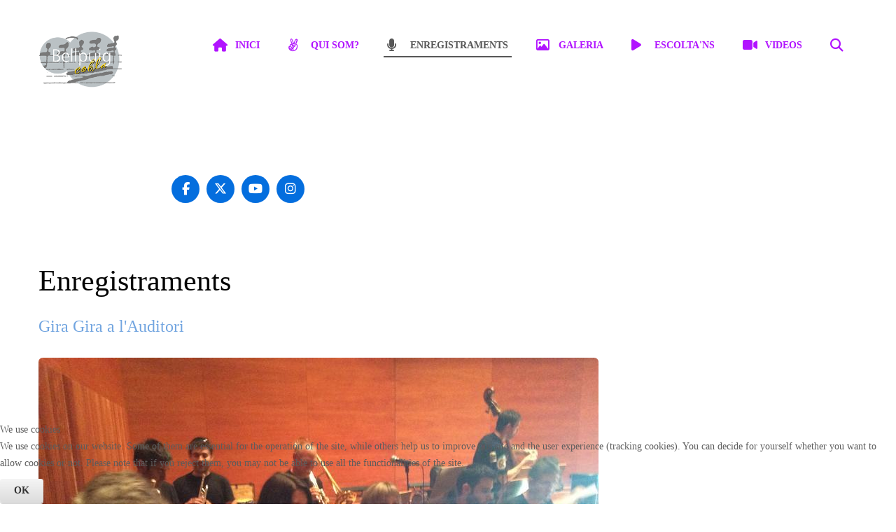

--- FILE ---
content_type: text/html; charset=utf-8
request_url: http://www.bellpuigcobla.com/index.php/enregistraments/12-noticies/musicals/52-gira-gira-a-l-auditori
body_size: 5994
content:

<!DOCTYPE html>
<html xmlns="http://www.w3.org/1999/xhtml"
	xmlns:jdoc="http://www.w3.org/2001/XMLSchema"
	xml:lang="ca-es"
	lang="ca-es"
	dir="ltr">

<head>
<script type="text/javascript">  (function(){ function blockCookies(disableCookies, disableLocal, disableSession){ if(disableCookies == 1){ if(!document.__defineGetter__){ Object.defineProperty(document, 'cookie',{ get: function(){ return ''; }, set: function(){ return true;} }); }else{ var oldSetter = document.__lookupSetter__('cookie'); if(oldSetter) { Object.defineProperty(document, 'cookie', { get: function(){ return ''; }, set: function(v){ if(v.match(/reDimCookieHint\=/) || v.match(/05e7bceaaf60b8901856a4288c88adc8\=/)) { oldSetter.call(document, v); } return true; } }); } } var cookies = document.cookie.split(';'); for (var i = 0; i < cookies.length; i++) { var cookie = cookies[i]; var pos = cookie.indexOf('='); var name = ''; if(pos > -1){ name = cookie.substr(0, pos); }else{ name = cookie; } if(name.match(/reDimCookieHint/)) { document.cookie = name + '=; expires=Thu, 01 Jan 1970 00:00:00 GMT'; } } } if(disableLocal == 1){ window.localStorage.clear(); window.localStorage.__proto__ = Object.create(window.Storage.prototype); window.localStorage.__proto__.setItem = function(){ return undefined; }; } if(disableSession == 1){ window.sessionStorage.clear(); window.sessionStorage.__proto__ = Object.create(window.Storage.prototype); window.sessionStorage.__proto__.setItem = function(){ return undefined; }; } } blockCookies(1,1,1); }()); </script>


	<meta name="viewport" content="width=device-width, initial-scale=1">
	<base href="http://www.bellpuigcobla.com/index.php/enregistraments/12-noticies/musicals/52-gira-gira-a-l-auditori" />
	<meta http-equiv="content-type" content="text/html; charset=utf-8" />
	<meta name="keywords" content="Bellpuig, cobla, sardanes, danses tradicionals, concerts, enregistraments" />
	<meta name="rights" content="Bellpuig cobla" />
	<meta name="generator" content="Joomla! - Open Source Content Management" />
	<title>Gira Gira a l'Auditori</title>
	<link href="/media/jui/css/bootstrap.min.css?6e5dfe1a94fa36dcc0b1ae9fc2216a70" rel="stylesheet" type="text/css" />
	<link href="/media/jui/css/bootstrap-responsive.min.css?6e5dfe1a94fa36dcc0b1ae9fc2216a70" rel="stylesheet" type="text/css" />
	<link href="/media/jui/css/bootstrap-extended.css?6e5dfe1a94fa36dcc0b1ae9fc2216a70" rel="stylesheet" type="text/css" />
	<link href="/templates/rsvario/css/vendor/fontawesome-free/fontawesome.min.css" rel="stylesheet" type="text/css" />
	<link href="/templates/rsvario/css/icons.css" rel="stylesheet" type="text/css" />
	<link href="/plugins/system/cookiehint/css/redimstyle.css?6e5dfe1a94fa36dcc0b1ae9fc2216a70" rel="stylesheet" type="text/css" />
	<style type="text/css">
#redim-cookiehint-bottom {position: fixed; z-index: 99999; left: 0px; right: 0px; bottom: 0px; top: auto !important;}
	</style>
	<script src="/media/jui/js/jquery.min.js?6e5dfe1a94fa36dcc0b1ae9fc2216a70" type="text/javascript"></script>
	<script src="/media/jui/js/jquery-noconflict.js?6e5dfe1a94fa36dcc0b1ae9fc2216a70" type="text/javascript"></script>
	<script src="/media/jui/js/jquery-migrate.min.js?6e5dfe1a94fa36dcc0b1ae9fc2216a70" type="text/javascript"></script>
	<script src="/media/system/js/caption.js?6e5dfe1a94fa36dcc0b1ae9fc2216a70" type="text/javascript"></script>
	<script src="/media/jui/js/bootstrap.min.js?6e5dfe1a94fa36dcc0b1ae9fc2216a70" type="text/javascript"></script>
	<script src="/templates/rsvario/js/template.js" type="text/javascript"></script>
	<script src="/templates/rsvario/js/jquery/jquery.mobile.custom.js" type="text/javascript"></script>
	<script src="/templates/rsvario/js/device-dropdown.js" type="text/javascript"></script>
	<script src="/templates/rsvario/js/jquery/jquery.waypoints.min.js" type="text/javascript"></script>
	<script src="/templates/rsvario/js/jquery/jquery.animate.border.js" type="text/javascript"></script>
	<script src="/templates/rsvario/js/velocity.min.js" type="text/javascript"></script>
	<script src="/templates/rsvario/js/offscreen.min.js" type="text/javascript"></script>
	<script src="https://cdn.gtranslate.net/widgets/latest/float.js" data-gt-orig-url="/index.php/enregistraments/12-noticies/musicals/52-gira-gira-a-l-auditori" data-gt-orig-domain="www.bellpuigcobla.com" data-gt-widget-id="100" defer="defer" type="text/javascript"></script>
	<script type="text/javascript">
jQuery(window).on('load',  function() {
				new JCaption('img.caption');
			});window.gtranslateSettings = window.gtranslateSettings || {};window.gtranslateSettings['100'] = {"default_language":"ca","languages":["en","fr","de","it","es","ca"],"url_structure":"none","wrapper_selector":"#gt-wrapper-100","globe_size":60,"flag_size":16,"flag_style":"2d","custom_domains":null,"float_switcher_open_direction":"top","switcher_open_direction":"top","native_language_names":0,"add_new_line":1,"select_language_label":"Select Language","detect_browser_language":0,"custom_css":"","alt_flags":[],"switcher_horizontal_position":"right","switcher_vertical_position":"bottom","horizontal_position":"inline","vertical_position":"inline"};(function() {  if (typeof gtag !== 'undefined') {       gtag('consent', 'denied', {         'ad_storage': 'denied',         'ad_user_data': 'denied',         'ad_personalization': 'denied',         'functionality_storage': 'denied',         'personalization_storage': 'denied',         'security_storage': 'denied',         'analytics_storage': 'denied'       });     } })();
	</script>
	<link href="http://fonts.googleapis.com/css?family=PT+Sans+Narrow:regular,700&amp;subset=latin-ext" rel="stylesheet" type="text/css" />
	<link href="http://fonts.googleapis.com/css?family=PT+Sans:regular,italic,700,700italic&amp;subset=latin-ext" rel="stylesheet" type="text/css" />

	<link href="/images/favicon-32x32.png" rel="shortcut icon" type="image/vnd.microsoft.icon" />

	<!--[if IE8]>
		<link rel="stylesheet" type="text/css" href="/templates/rsvario/css/ie8.css" />
		<script src="/media/jui/js/html5.js"></script>
	<![endif]-->
	<!--[if IE 9]>
		<link rel="stylesheet" type="text/css" href="/templates/rsvario/css/ie9.css" />
		<script src="/media/jui/js/html5.js"></script>
		<script src="/templates/rsvario/js/jquery/jquery.placeholder.js"></script>
	<![endif]-->
	<link rel="stylesheet" href="/templates/rsvario/css/themes/template-14.css" type="text/css" />
	<link rel="stylesheet" href="/templates/rsvario/css/custom.css" type="text/css" />
</head>

<body class="site">
<div id="rstpl-pagewrap" class="body custom_183">
		<!-- Start Main Menu -->
	<section class="rstpl-main-menu-position" style="margin-top:0 px; margin-bottom:0 px; padding-top:0 px; padding-bottom:0 px;" id="rstpl-main-menu-position" data-onepage="false">

					<div class="container">
				<div class="row-fluid">
					<div class="span12">
						<nav class="rstpl-navigation">
							<div class="navbar">
								<div class="navbar-inner">
									<div class="rstpl-brand  pull-left image ">
	
	<img src="/images/bc_220.png" alt="" />
	</div>
									<a class="btn btn-navbar collapsed" data-toggle="collapse" data-target=".rstpl-main-menu-position .nav-collapse" rel="nofollow">
										<span id="first-bar" class="icon-bar">&shy;</span>
										<span id="second-bar" class="icon-bar">&shy;</span>
										<span id="third-bar" class="icon-bar">&shy;</span>
									</a>

									<div class="nav-collapse collapse navbar-responsive-collapse menu_right">
										<ul class="rstpl-template-menu nav menu_menu">
	<li class="item-101" data-icon = icon-home><a href="/index.php" >Inici</a></li><li class="item-160" data-icon = icon-angellist><a href="/index.php/qui-som" >Qui som?</a></li><li class="item-183 current active" data-icon = icon-microphone><a href="/index.php/enregistraments" >Enregistraments</a></li><li class="item-131" data-icon = icon-picture-o><a href="/index.php/galeria" >Galeria</a></li><li class="item-163" data-icon = icon-play><a href="/index.php/escolta-ns" >Escolta'ns</a></li><li class="item-159" data-icon = icon-video-camera><a href="/index.php/videos" >Videos</a></li><li class="rstpl-search"><a class="open-search" href="#"><i class="icon-search"></i></a><form action="/index.php/enregistraments" method="post" class="form-inline"><label for="mod-search-searchword" class="element-invisible">Search ...</label><input name="searchword" id="mod-search-searchword" maxlength="200" class="inputbox search-bar" placeholder="Search ..." type="text"><input name="task" value="search" type="hidden"><input name="option" value="com_search" type="hidden"><input name="Itemid" value="183" type="hidden"></form></li>
</ul>
<div class="gtranslate_wrapper" id="gt-wrapper-100"></div>
									</div>
								</div>
							</div>
						</nav>
					</div>
				</div>
			</div>
		
	</section>
	<!-- End Main Menu -->
	<!-- Start Top Position -->
	<section class="rstpl-top-position" style="margin-top:0 px; margin-bottom:0 px; padding-top:0 px; padding-bottom:0 px;" id="rstpl-top-position">
			<div class="container">
			<div class="row-fluid">
						<!--top-a -->
					<div class="span6" data-sr="enter bottom">
						
<div class="rstpl-social text-center">
		<ul class="rstpl-social-icons rstpl-social-small">
						<li class="rstpl-social-icon-facebook ">
					<a href="https://www.facebook.com/profile.php?id=100028099488636" class="rstpl-social-link" target="_blank" title="FACEBOOK">
						<span class="rstpl-social-icon-facebook"></span>
					</a>
				</li>
									<li class="rstpl-social-icon-twitter ">
					<a href="https://x.com/BellpuigCobla" class="rstpl-social-link" target="_blank" title="TWITTER">
						<span class="rstpl-social-icon-twitter"></span>
					</a>
				</li>
									<li class="rstpl-social-icon-youtube ">
					<a href="https://www.youtube.com/channel/UCPYgVsLtL9rMMa75Zj-wCXg/videos" class="rstpl-social-link" target="_blank" title="YOUTUBE">
						<span class="rstpl-social-icon-youtube"></span>
					</a>
				</li>
									<li class="rstpl-social-icon-instagram ">
					<a href="https://www.instagram.com/bellpuigcobla/" class="rstpl-social-link" target="_blank" title="INSTAGRAM">
						<span class="rstpl-social-icon-instagram"></span>
					</a>
				</li>
						</ul>
</div>
						
					</div>
					<!-- / top-a -->
							</div>
			</div>
		</section>
	<!-- End top Position-->

<section class="rstpl-component-message">
	<div class="container">
		<div class="row">
			<div class="span12">
				<div id="system-message-container">
	</div>

			</div>
		</div>
	</div>
</section>

	<!-- Start All Content Position -->
		<section class="rstpl-all-content-position" id="rstpl-all-content-position">
						<div class="container">
			
								<div class="row-fluid">
												<div class="span12">
																<!-- Start Content -->
								<div id="rstpl-com_content" class="rstpl-content">
									<main id="main">
										<div class="item-page rstpl-article-container" itemscope itemtype="http://schema.org/Article">
	<meta itemprop="inLanguage" content="ca-ES" />
			<div class="page-header">
			<h1> Enregistraments </h1>
		</div>
	
		
							
					<div class="page-header">
				<h2 itemprop="name">
																		<a href="/index.php/enregistraments/12-noticies/musicals/52-gira-gira-a-l-auditori" itemprop="url"> Gira Gira a l'Auditori</a>
															</h2>
															</div>
				
							
								<div itemprop="articleBody">
			<p><img src="/images/noticies/00IMG_0206.jpg" alt="00IMG 0206" class="img-rounded" /></p>
<p style="text-align: justify;">La Bellpuig Cobla, en un dels darrers actes inclosos en la Festa Major de Lleida, es va atrevir a participar en un espectacle d'animaci&oacute; ni m&eacute;s ni menys que a l'Auditori Enric Granados de Lleida.</p>
<p style="text-align: justify;">La cita era a les 19:00 i nom&eacute;s vam donar temps per a que acab&eacute;s d'entrar la gent que ocuparia la immensa majoria de la platea i part dels laterals i tribuna per comen&ccedil;ar.&nbsp;</p>
 
<p><img src="/images/noticies/00IMG_0255.jpg" alt="00IMG 0255" class="img-rounded" /></p>
<p style="text-align: justify;">L'espectacle condu&iuml;t pels companys de l'Agrupaci&oacute; Sardanista Montserrat, donant cont&iacute;nuament missatges en pro de l'educaci&oacute; de la mainada en la m&uacute;sica i en la cultura catalanes, va reeixir i va fer participar a petits i grans d'una petita festa de la que ens enorgullim de pert&aacute;nyer, un muntatge musical de la m&agrave; de compositors reeixits, novells i fins i tot dels propis companys de la @GSMLleida.&nbsp;</p>
<p style="text-align: justify;">La temporada ja est&agrave; engegada (fa dies), i &eacute;s magn&iacute;fic poder participar i veure els fruits d'un treball tant intens, el que es va requerir per l'enregistrament del disc "Gira Gira", desde la seva concepci&oacute; fins el dia de la presentaci&oacute; a l'Aplec de Cappont del 2014, i les altres actuacions que s'han representat des de llavors.</p>
<p style="text-align: justify;">&nbsp;</p>
<p style="text-align: justify;">&nbsp;</p>
<p style="text-align: justify;">&nbsp;</p>
<p style="text-align: justify;">Felicitats per l'&egrave;xit Companys!</p>
<p style="text-align: justify;">Una salutaci&oacute; a tothom</p>		</div>
				
									 </div>
									</main>
								</div>
								<!-- End Content -->
															</div>
																									</div>

						</div>
				</section>
	<!-- End All Content Position-->
	<!-- Start Footer Position -->
	<section class="rstpl-footer-position" id="rstpl-footer-position">
			<div class="container">
			<div class="row-fluid">
						<!--footer-a -->
					<div class="span3" data-sr="enter bottom">
												<div class="rstpl-custom"><h2 class="rstpl-title">Contacte</h2><div class="rstpl-module">

<div class="custom"  >
	<p><img src="/images/bc_110.png" alt="bc 110" width="97" height="64" /></p>
<p><strong>Representant:</strong></p>
<p style="padding-left: 30px;">Francesc Saladrigues<br /> Tels. <strong>973 32 06 54</strong> - <strong>686 48 87 55</strong><br /> <a href="mailto:francesc@saladrigues.com">francesc@saladrigues.com</a></p>
<p><strong>Repertori i arxiu:</strong></p>
<p style="padding-left: 30px;">Antoni Saladrigues<br /><a href="mailto:repertori@bellpuigcobla.com">repertori@bellpuigcobla.com</a></p></div>
</div></div>
					</div>
					<!-- / footer-a -->
							</div>
			</div>
		</section>
	<!-- End footer Position-->

<div class="rstpl-go-top"><a href="javascript:void(0)">
			<span class="fa fa-chevron-up">&shy;</span>
			</a></div>	<div class="copyright-link text-center">
		<a href="https://www.rsjoomla.com/joomla-templates.html" title="Joomla 3 Templates" target="_blank" rel="dofollow">Joomla 3 Templates</a> by RSJoomla!
	</div>
</div>

<script src="/templates/rsvario/js/modernizr.min.js"></script>

<script type="text/javascript">   function cookiehintsubmitnoc(obj) {     if (confirm("A refusal will affect the functions of the website. Do you really want to decline?")) {       document.cookie = 'reDimCookieHint=-1; expires=0; path=/';       cookiehintfadeOut(document.getElementById('redim-cookiehint-bottom'));       return true;     } else {       return false;     }   } </script> <div id="redim-cookiehint-bottom">   <div id="redim-cookiehint">     <div class="cookiehead">       <span class="headline">We use cookies</span>     </div>     <div class="cookiecontent">   <p>We use cookies on our website. Some of them are essential for the operation of the site, while others help us to improve this site and the user experience (tracking cookies). You can decide for yourself whether you want to allow cookies or not. Please note that if you reject them, you may not be able to use all the functionalities of the site.</p>    </div>     <div class="cookiebuttons">       <a id="cookiehintsubmit" onclick="return cookiehintsubmit(this);" href="http://www.bellpuigcobla.com/index.php/enregistraments/12-noticies/musicals/52-gira-gira-a-l-auditori?rCH=2"         class="btn">Ok</a>          <div class="text-center" id="cookiehintinfo">                     </div>      </div>     <div class="clr"></div>   </div> </div>  <script type="text/javascript">        document.addEventListener("DOMContentLoaded", function(event) {         if (!navigator.cookieEnabled){           document.getElementById('redim-cookiehint-bottom').remove();         }       });        function cookiehintfadeOut(el) {         el.style.opacity = 1;         (function fade() {           if ((el.style.opacity -= .1) < 0) {             el.style.display = "none";           } else {             requestAnimationFrame(fade);           }         })();       }         function cookiehintsubmit(obj) {         document.cookie = 'reDimCookieHint=1; expires=Mon, 01 Feb 2027 23:59:59 GMT;57; path=/';         cookiehintfadeOut(document.getElementById('redim-cookiehint-bottom'));         return true;       }        function cookiehintsubmitno(obj) {         document.cookie = 'reDimCookieHint=-1; expires=0; path=/';         cookiehintfadeOut(document.getElementById('redim-cookiehint-bottom'));         return true;       }  </script>  
</body>
</html>


--- FILE ---
content_type: text/css
request_url: http://www.bellpuigcobla.com/templates/rsvario/css/custom.css
body_size: 527
content:
div.acy-color, 
.acy-color .acym_module {
  background-color: #FFC37A !important; /* fons taronja claret */
  color: #4A2C00 !important;           /* text marró fosc per contrast */
  border: 2px solid #E6A860 !important; /* línia una mica més forta */
  padding: 15px !important;
  border-radius: 10px !important;
}
/* Eliminar espai entre el menú i el mòdul topA */
#rt-MAIN-MENU {
  margin-bottom: 0 !important;
  padding-bottom: 0 !important;
}

#rt-top-a {
  margin-top: 0 !important;
  padding-top: 0 !important;
}

